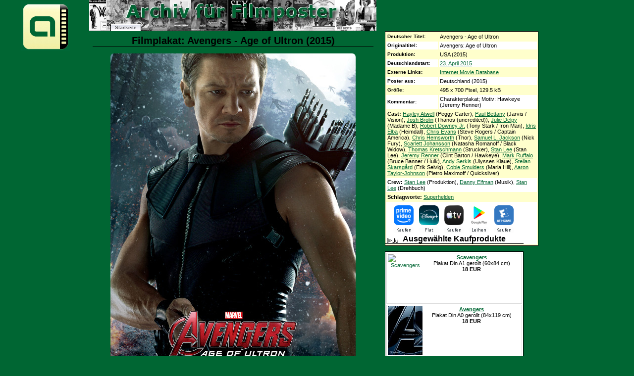

--- FILE ---
content_type: text/html; charset=UTF-8
request_url: https://www.filmposter-archiv.de/filmplakat.php?id=21716
body_size: 4868
content:
<?xml version="1.0" encoding ="UTF-8"?>
<!DOCTYPE html PUBLIC "-//W3C//DTD XHTML 1.1//EN" "https://www.w3.org/TR/xhtml11/DTD/xhtml11.dtd">
<html xmlns="http://www.w3.org/1999/xhtml" lang="de" xml:lang="de">
<head>
  <title>Filmplakat: Avengers - Age of Ultron (2015) - Plakat 6 von 22 - Filmposter-Archiv</title>
  <meta http-equiv="Content-Type" content="text/html; charset=UTF-8" />
  <meta http-equiv="content-language" content="de" />
  
  <!--meta http-equiv="expires" content="0" />
  <meta http-equiv="cache-control" content="no-cache" />
  <meta http-equiv="pragma" content="no-cache" /-->

  <meta name="robots" content="all" />
  <meta name="keywords" content="Filmplakat, Avengers - Age of Ultron (2015), Filmposter, Avengers: Age of Ultron - Plakat 6 von 22, Filmplakate, Kinoplakat, Kinoplakate, Kinoposter, german movie poster" />
  <link href="posterstyle.css" rel="stylesheet" type="text/css" />
  <script type="text/javascript"><!--
    self.name='plakatanzeige';
  // --></script>
  <script type="text/javascript" src="js/jquery-1.11.0.min.js"></script>
  <script type="text/javascript" src="js/lightbox.min.js"></script>
  <link href="css/lightbox.css" rel="stylesheet" />
</head>
<body>
<ul id="nav">
  <li id="t-anfang"><a href="./" onclick="window.open(this.href,'hauptfenster'); return false;" title="Startseite">Startseite</a></li>
</ul>
<div id="logo" style="position:absolute; width:100px; height:000px; left: -145px; top: -5px;">
  <a href="./" onclick="window.open(this.href,'hauptfenster'); return false;" title="Startseite"><img src="images/logo.gif" width="100" height="100" alt="Logo Archiv f&uuml;r Filmposter" title="Logo Archiv f&uuml;r Filmposter" /></a>
</div>
<h1>Filmplakat: Avengers - Age of Ultron (2015)</h1>
<div class="plakat">
  <a href="kinoplakat/2015/avengers-age-of-ultron-hawkeye.jpg" data-lightbox="lightbox" data-title="Gro&szlig;e Version <a href=&quot;kinoplakat/2015/avengers-age-of-ultron-hawkeye.jpg&quot;>speichern</a>"><img class="mainimage" src="filmplakat/2015/avengers-age-of-ultron-hawkeye.jpg" width="495" height="700" alt="Plakat zum Film: Avengers - Age of Ultron" title="Poster zum Film: Avengers - Age of Ultron" /></a><br />
Filmplakat: Avengers - Age of Ultron</div>
<p> <a href="filmplakat.php?id=21717"><img class="thumb" src="thumbnails/2015/avengers-age-of-ultron-nick-fury.jpg" width="70" height="100" alt="Weiteres Filmplakat" /></a>  <a href="filmplakat.php?id=21718"><img class="thumb" src="thumbnails/2015/avengers-age-of-ultron-thor.jpg" width="70" height="100" alt="Weiteres Filmplakat" /></a>  <a href="filmplakat.php?id=21719"><img class="thumb" src="thumbnails/2015/avengers-age-of-ultron-char-black-widow.jpg" width="70" height="100" alt="Weiteres Filmplakat" /></a>  <a href="filmplakat.php?id=21720"><img class="thumb" src="thumbnails/2015/avengers-age-of-ultron-char-hulk-2.jpg" width="70" height="100" alt="Weiteres Filmplakat" /></a>  <a href="filmplakat.php?id=21721"><img class="thumb" src="thumbnails/2015/avengers-age-of-ultron-char-iron-man-2.jpg" width="70" height="100" alt="Weiteres Filmplakat" /></a>  <a href="filmplakat.php?id=21722"><img class="thumb" src="thumbnails/2015/avengers-age-of-ultron-char-nick-fury.jpg" width="70" height="100" alt="Weiteres Filmplakat" /></a>  <a href="filmplakat.php?id=21723"><img class="thumb" src="thumbnails/2015/avengers-age-of-ultron-char-thor.jpg" width="70" height="100" alt="Weiteres Filmplakat" /></a> </p>
<div style="text-align:center">
<table class="filmdaten">
  <tr><th>Deutscher Titel:</th><td>Avengers - Age of Ultron</td></tr>
  <tr class="even"><th>Originaltitel:</th><td>Avengers: Age of Ultron</td></tr>
  <tr><th>Produktion:</th><td>USA (2015)</td></tr>
  <tr class="even"><th>Deutschlandstart:</th><td><a href="startdatum.php?date=2015-04-23" title="Alle Filme mit dem Startdatum 23.04.2015" onclick="window.open(this.href,'hauptfenster'); return false;">23. April 2015</a></td></tr>
  <tr><th>Externe Links:</th><td><a href="https://www.imdb.com/title/tt2395427/" onclick="window.open(this.href,'extern'); return false;" title="IMDB-Eintrag f&uuml;r Avengers - Age of Ultron">Internet Movie Database</a></td></tr>
  <tr class="even"><th>Poster aus:</th><td>Deutschland (2015)</td></tr>
  <tr><th>Gr&ouml;&szlig;e:</th><td>495 x 700 Pixel, 129.5 kB</td></tr>
  <tr class="even"><th>Kommentar:</th><td>Charakterplakat; Motiv: Hawkeye (Jeremy Renner)</td></tr>
  <tr><td colspan="2"><strong>Cast:</strong> <a class="thumbnail" href="filmplakat_tags.php?cat=cast&amp;id=1027" onclick="window.open(this.href,'hauptfenster'); return false;" title="Alle Filmplakate zum Thema Hayley Atwell">Hayley Atwell<span>Hayley Atwell ist eine britisch-amerikanische Schauspielerin, die am 5. April 1982 in London geboren wurde. Sie hat die doppelte Staatsb&uuml;rgerschaft d...</span></a> (Peggy Carter), <a class="thumbnail" href="filmplakat_tags.php?cat=cast&amp;id=655" onclick="window.open(this.href,'hauptfenster'); return false;" title="Alle Filmplakate zum Thema Paul Bettany">Paul Bettany<span>Paul Bettany ist ein britischer Schauspieler, der vor allem durch seine Rollen in A Beautiful Mind - Genie und Wahnsinn (2001), The Da Vinci Code - Sa...</span></a> (Jarvis / Vision), <a class="thumbnail" href="filmplakat_tags.php?cat=cast&amp;id=525" onclick="window.open(this.href,'hauptfenster'); return false;" title="Alle Filmplakate zum Thema Josh Brolin">Josh Brolin<span>Der US-amerikanischer Schauspieler Josh Brolin wurde am 12. Februar 1968 geboren. Er ist vor allem f&uuml;r seine Rollen in Filmen wie No Country for Old ...</span></a> (Thanos (uncredited)), <a class="thumbnail" href="filmplakat_tags.php?cat=cast&amp;id=524" onclick="window.open(this.href,'hauptfenster'); return false;" title="Alle Filmplakate zum Thema Julie Delpy">Julie Delpy</a> (Madame B), <a class="thumbnail" href="filmplakat_tags.php?cat=cast&amp;id=40" onclick="window.open(this.href,'hauptfenster'); return false;" title="Alle Filmplakate zum Thema Robert Downey Jr.">Robert Downey Jr.<span>Robert Downey Jr. ist ein US-amerikanischer Schauspieler, der am 4. April 1965 in New York City geboren wurde. Er ist der Sohn des Filmemachers Robert...</span></a> (Tony Stark / Iron Man), <a class="thumbnail" href="filmplakat_tags.php?cat=cast&amp;id=577" onclick="window.open(this.href,'hauptfenster'); return false;" title="Alle Filmplakate zum Thema Idris Elba">Idris Elba<span>Idris Elba ist ein britischer Schauspieler, Filmproduzent und Musiker, der vor allem f&uuml;r seine Rolle als John Luther in der Serie Luther bekannt ist....</span></a> (Heimdall), <a class="thumbnail" href="filmplakat_tags.php?cat=cast&amp;id=405" onclick="window.open(this.href,'hauptfenster'); return false;" title="Alle Filmplakate zum Thema Chris Evans">Chris Evans<span>Christopher Robert &ldquo;Chris&rdquo; Evans, geboren am 13. Juni 1981 in Boston, Massachusetts, ist ein US-amerikanischer Schauspieler und Filmregisseur. Bek...</span></a> (Steve Rogers / Captain America), <a class="thumbnail" href="filmplakat_tags.php?cat=cast&amp;id=206" onclick="window.open(this.href,'hauptfenster'); return false;" title="Alle Filmplakate zum Thema Chris Hemsworth">Chris Hemsworth<span>Christopher Bruce &ldquo;Chris&rdquo; Hemsworth, geboren am 11. August 1983 in Melbourne, ist ein australischer Schauspieler, der vor allem durch seine Rolle ...</span></a> (Thor), <a class="thumbnail" href="filmplakat_tags.php?cat=cast&amp;id=167" onclick="window.open(this.href,'hauptfenster'); return false;" title="Alle Filmplakate zum Thema Samuel L. Jackson">Samuel L. Jackson<span>Samuel L. Jackson ist ein US-amerikanischer Schauspieler und Filmproduzent, der zu den bekanntesten und erfolgreichsten Darstellern seiner Generation ...</span></a> (Nick Fury), <a class="thumbnail" href="filmplakat_tags.php?cat=cast&amp;id=32" onclick="window.open(this.href,'hauptfenster'); return false;" title="Alle Filmplakate zum Thema Scarlett Johansson">Scarlett Johansson<span>Die US-amerikanische Schauspielerin und S&auml;ngerin Scarlett Johansson wurde am 22. November 1984 in New York geboren. Ihr Vorname stammt von Scarlett O...</span></a> (Natasha Romanoff / Black Widow), <a class="thumbnail" href="filmplakat_tags.php?cat=cast&amp;id=512" onclick="window.open(this.href,'hauptfenster'); return false;" title="Alle Filmplakate zum Thema Thomas Kretschmann">Thomas Kretschmann<span>Thomas Kretschmann ist ein deutscher Schauspieler, Drehbuchautor und Produzent, der am 8. September 1962 in Dessau geboren wurde. Er hat in vielen eur...</span></a> (Strucker), <a class="thumbnail" href="filmplakat_tags.php?cat=cast&amp;id=886" onclick="window.open(this.href,'hauptfenster'); return false;" title="Alle Filmplakate zum Thema Stan Lee">Stan Lee<span>Stan Lee war ein US-amerikanischer Comicautor und Verleger, der f&uuml;r seinen Verlag Marvel Comics zusammen mit Comiczeichnern wie Jack Kirby und Steve ...</span></a> (Stan Lee), <a class="thumbnail" href="filmplakat_tags.php?cat=cast&amp;id=450" onclick="window.open(this.href,'hauptfenster'); return false;" title="Alle Filmplakate zum Thema Jeremy Renner">Jeremy Renner<span>Jeremy Lee Renner (* 7. Januar 1971 in Modesto, Kalifornien) ist ein US-amerikanischer Schauspieler, Musiker und Filmproduzent. Er wurde zweimal f&uuml;r ...</span></a> (Clint Barton / Hawkeye), <a class="thumbnail" href="filmplakat_tags.php?cat=cast&amp;id=339" onclick="window.open(this.href,'hauptfenster'); return false;" title="Alle Filmplakate zum Thema Mark Ruffalo">Mark Ruffalo<span>Mark Ruffalo ist ein US-amerikanischer Schauspieler, der vor allem f&uuml;r seine Rolle als Hulk im Marvel Cinematic Universe bekannt ist. Er wurde am 22....</span></a> (Bruce Banner / Hulk), <a class="thumbnail" href="filmplakat_tags.php?cat=cast&amp;id=440" onclick="window.open(this.href,'hauptfenster'); return false;" title="Alle Filmplakate zum Thema Andy Serkis">Andy Serkis<span>Andy Serkis ist ein englischer Schauspieler, Regisseur und Produzent, der vor allem f&uuml;r seine Performance-Capture-Rollen bekannt ist, die Bewegungser...</span></a> (Ulysses Klaue), <a class="thumbnail" href="filmplakat_tags.php?cat=cast&amp;id=285" onclick="window.open(this.href,'hauptfenster'); return false;" title="Alle Filmplakate zum Thema Stellan Skarsg&aring;rd">Stellan Skarsg&aring;rd<span>Stellan Skarsg&aring;rd ist ein schwedischer Schauspieler, der am 13. Juni 1951 in G&ouml;teborg geboren wurde. Er begann seine Karriere im Alter von 16 Jahren...</span></a> (Erik Selvig), <a class="thumbnail" href="filmplakat_tags.php?cat=cast&amp;id=1029" onclick="window.open(this.href,'hauptfenster'); return false;" title="Alle Filmplakate zum Thema Cobie Smulders">Cobie Smulders<span>Cobie Smulders ist eine kanadische Schauspielerin und ehemaliges Model, die am 3. April 1982 in Vancouver, British Columbia geboren wurde. Sie ist Toc...</span></a> (Maria Hill), <a class="thumbnail" href="filmplakat_tags.php?cat=cast&amp;id=445" onclick="window.open(this.href,'hauptfenster'); return false;" title="Alle Filmplakate zum Thema Aaron Taylor-Johnson">Aaron Taylor-Johnson<span>Aaron Taylor-Johnson ist ein britischer Schauspieler, der am 13. Juni 1990 in Holmer Green, Buckinghamshire, England als Aaron Perry Johnson geboren w...</span></a> (Pietro Maximoff / Quicksilver)</td></tr>
  <tr class="even"><td colspan="2"><strong>Crew:</strong> <a class="thumbnail" href="filmplakat_tags.php?cat=cast&amp;id=886" onclick="window.open(this.href,'hauptfenster'); return false;" title="Alle Filmplakate zum Thema Stan Lee">Stan Lee<span>Stan Lee war ein US-amerikanischer Comicautor und Verleger, der f&uuml;r seinen Verlag Marvel Comics zusammen mit Comiczeichnern wie Jack Kirby und Steve ...</span></a> (Produktion), <a class="thumbnail" href="filmplakat_tags.php?cat=cast&amp;id=478" onclick="window.open(this.href,'hauptfenster'); return false;" title="Alle Filmplakate zum Thema Danny Elfman">Danny Elfman<span>Daniel &bdquo;Danny&ldquo; Robert Elfman wurde am 29. Mai 1953 in Los Angeles geboren. Er ist ein US-amerikanischer Filmkomponist und Sohn der Schriftstelleri...</span></a> (Musik), <a class="thumbnail" href="filmplakat_tags.php?cat=cast&amp;id=886" onclick="window.open(this.href,'hauptfenster'); return false;" title="Alle Filmplakate zum Thema Stan Lee">Stan Lee<span>Stan Lee war ein US-amerikanischer Comicautor und Verleger, der f&uuml;r seinen Verlag Marvel Comics zusammen mit Comiczeichnern wie Jack Kirby und Steve ...</span></a> (Drehbuch)</td></tr>
  <tr><td colspan="2"><strong>Schlagworte:</strong> <a class="thumbnail" href="filmplakat_tags.php?cat=film&amp;id=3" onclick="window.open(this.href,'hauptfenster'); return false;" title="Alle Filmplakate zum Thema Superhelden">Superhelden<span>Ein Superheld hat Superkr&auml;fte. Nat&uuml;rlich. Das ist aber auch schon die einzige Gemeinsamkeit aller Superhelden. Der erste Superheld war Superman, der...</span></a></td></tr>
  <tr class="even"><td colspan="2"><div data-jw-widget data-api-key="wIzRZ2TfCrubnXFYDAEoIDjdDdwJDehj" data-object-type="movie" data-id="tt2395427" data-id-type="imdb" data-language="de" data-max-offers="5" data-scale="0.8" data-no-offers-message="&#8204;" data-title-not-found-message=""></div><div style=""><a style="display:flex; font-size: 10px; font-family: sans-serif; color: black; text-decoration: none; align-items:center;" target="_blank" data-original="https://www.justwatch.com" href="https://www.justwatch.com/de"><img alt="JustWatch logo" height="11" src="https://widget.justwatch.com/assets/JW_logo_black_10px.svg"></a></div><script async src="https://widget.justwatch.com/justwatch_widget.js"></script></td></tr>
</table>
</div>
<div class="produkte">
<h3>Ausgew&auml;hlte Kaufprodukte</h3>
<table>
  <tr>
    <td><a href="https://pluto.r.powuta.com/ts/i5541219/tsc?tst=!!TIME_STAMP!!&amp;amc=con.blbn.456351.472048.14197377&amp;pid=40846&amp;rmd=3&amp;trg=https%3A%2F%2Fwww.kinoplakate.de%2Fdetail.php%3Ffilm%3D15231%26artikel%3D40846" onclick="window.open(this.href,'shop'); return false;" rel="nofollow"><img src="https://pluto.r.powuta.com/ts/i5541219/tsv?tst=!!TIME_STAMP!!&amc=con.blbn.456351.472048.14197377&pid=40846&rmd=3&trg=https%3A%2F%2Fwww.kinoplakate.de%2Fmp%2Fk_Scavengers.jpg" style="float:left; margin-right:0px" width="70" height="97" alt="Scavengers" /></a><a href="https://pluto.r.powuta.com/ts/i5541219/tsc?tst=!!TIME_STAMP!!&amp;amc=con.blbn.456351.472048.14197377&amp;pid=40846&amp;rmd=3&amp;trg=https%3A%2F%2Fwww.kinoplakate.de%2Fdetail.php%3Ffilm%3D15231%26artikel%3D40846" onclick="window.open(this.href,'shop'); return false;" rel="nofollow"><b>Scavengers</b></a><br />Plakat Din A1 gerollt (60x84 cm)<br /><b>18 EUR</b></td>
  </tr>
  <tr>
    <td><a href="https://pluto.r.powuta.com/ts/i5541219/tsc?tst=!!TIME_STAMP!!&amp;amc=con.blbn.456351.472048.14197377&amp;pid=33821&amp;rmd=3&amp;trg=https%3A%2F%2Fwww.kinoplakate.de%2Fdetail.php%3Ffilm%3D12684%26artikel%3D33821" onclick="window.open(this.href,'shop'); return false;" rel="nofollow"><img src="https://pluto.r.powuta.com/ts/i5541219/tsv?tst=!!TIME_STAMP!!&amc=con.blbn.456351.472048.14197377&pid=33821&rmd=3&trg=https%3A%2F%2Fwww.kinoplakate.de%2Fmp%2Fk_Avengers_Teaser.jpg" style="float:left; margin-right:0px" width="70" height="99" alt="Avengers" /></a><a href="https://pluto.r.powuta.com/ts/i5541219/tsc?tst=!!TIME_STAMP!!&amp;amc=con.blbn.456351.472048.14197377&amp;pid=33821&amp;rmd=3&amp;trg=https%3A%2F%2Fwww.kinoplakate.de%2Fdetail.php%3Ffilm%3D12684%26artikel%3D33821" onclick="window.open(this.href,'shop'); return false;" rel="nofollow"><b>Avengers</b></a><br />Plakat Din A0 gerollt (84x119 cm)<br /><b>18 EUR</b></td>
  </tr>
</table>

<p class="shoplink"><a href="shop.php?id=21716" title="Shop zum Film Avengers - Age of Ultron"><img src="images/shopping-cart-35.png" alt="Shop" name="Filmplakat Shop" width="35" height="35" style="float:left; margin-right:0px" /></a> Im Shop <a href="shop.php?id=21716" title="Shop zum Film Avengers - Age of Ultron">2 Produkte</a> zum Film: Avengers - Age of Ultron</p>
</div>
<div class="image_description"><b>Bildbeschreibung: </b><p>Dieses Filmplakat für "Avengers: Age of Ultron" zeigt den Charakter Hawkeye (gespielt von Jeremy Renner) in Nahaufnahme. Er ist in voller Montur zu sehen, mit seinem charakteristischen Köcher voller Pfeile auf dem Rücken und seiner Kampfausrüstung. Sein Blick ist konzentriert und entschlossen, was auf die bevorstehende Bedrohung und den Kampf hindeutet.</p>
<p>Der Hintergrund ist düster und atmosphärisch, mit verschwommenen Silhouetten von feindlichen Drohnen oder Robotern, die auf eine Schlacht in einer zerstörten oder von Schnee bedeckten Umgebung schließen lassen. Die Farbpalette ist gedämpft, mit Grau-, Blau- und Schwarztönen, die die Ernsthaftigkeit und Gefahr der Situation unterstreichen.</p>
<p>Das zentrale Element ist das ikonische "Avengers"-Logo, gefolgt vom Filmtitel "Age of Ultron". Darunter sind die wichtigsten Informationen zur Veröffentlichung aufgeführt: "AB 23. APRIL IM KINO IN 3D UND realD 3D".</p>
<p>Das Plakat vermittelt ein Gefühl von Action, Spannung und der bevorstehenden Konfrontation mit dem Antagonisten Ultron. Es hebt Hawkeye als einen wichtigen Helden im Kampf hervor und bereitet das Publikum auf ein episches Superhelden-Spektakel vor.</p>
<p><strong>Schlagworte:</strong> Hawkeye, Avenger, <a href="filmplakat-autotags.php?name=Superheld" title="Filmplakate zum Schlagwort Superheld" onclick="window.open(this.href,'hauptfenster'); return false;">Superheld</a>, <a href="filmplakat-autotags.php?name=Pfeil" title="Filmplakate zum Schlagwort Pfeil" onclick="window.open(this.href,'hauptfenster'); return false;">Pfeil</a>, Köcher, <a href="filmplakat-autotags.php?name=Kost%C3%BCm" title="Filmplakate zum Schlagwort Kostüm" onclick="window.open(this.href,'hauptfenster'); return false;">Kostüm</a>, <a href="filmplakat-autotags.php?name=Marvel" title="Filmplakate zum Schlagwort Marvel" onclick="window.open(this.href,'hauptfenster'); return false;">Marvel</a></p>
<p><em>Image Describer 08/2025</em></p></div><p>&nbsp;</p>
<p class="footer">Archiv f&uuml;r Filmposter (2026) - <a href="info.php#impressum" onclick="window.open(this.href,'hauptfenster'); return false;" title="Impressum der Domain">Impressum</a></p>
</body>
</html>